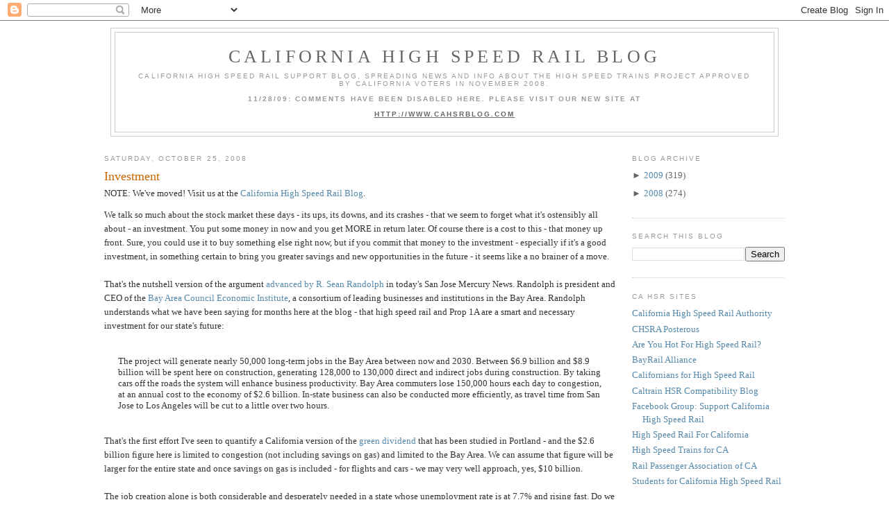

--- FILE ---
content_type: text/html; charset=UTF-8
request_url: https://cahsr.blogspot.com/2008/10/investment.html
body_size: 17598
content:
<!DOCTYPE html>
<html dir='ltr' xmlns='http://www.w3.org/1999/xhtml' xmlns:b='http://www.google.com/2005/gml/b' xmlns:data='http://www.google.com/2005/gml/data' xmlns:expr='http://www.google.com/2005/gml/expr'>
<head>
<link href='https://www.blogger.com/static/v1/widgets/2944754296-widget_css_bundle.css' rel='stylesheet' type='text/css'/>
<meta content='text/html; charset=UTF-8' http-equiv='Content-Type'/>
<meta content='blogger' name='generator'/>
<link href='https://cahsr.blogspot.com/favicon.ico' rel='icon' type='image/x-icon'/>
<link href='http://cahsr.blogspot.com/2008/10/investment.html' rel='canonical'/>
<link rel="alternate" type="application/atom+xml" title="California High Speed Rail Blog - Atom" href="https://cahsr.blogspot.com/feeds/posts/default" />
<link rel="alternate" type="application/rss+xml" title="California High Speed Rail Blog - RSS" href="https://cahsr.blogspot.com/feeds/posts/default?alt=rss" />
<link rel="service.post" type="application/atom+xml" title="California High Speed Rail Blog - Atom" href="https://www.blogger.com/feeds/4263762637946594105/posts/default" />

<link rel="alternate" type="application/atom+xml" title="California High Speed Rail Blog - Atom" href="https://cahsr.blogspot.com/feeds/3123654891215433915/comments/default" />
<!--Can't find substitution for tag [blog.ieCssRetrofitLinks]-->
<meta content='http://cahsr.blogspot.com/2008/10/investment.html' property='og:url'/>
<meta content='Investment' property='og:title'/>
<meta content='We talk so much about the stock market these days - its ups, its downs, and its crashes - that we seem to forget what it&#39;s ostensibly all ab...' property='og:description'/>
<title>California High Speed Rail Blog: Investment</title>
<style id='page-skin-1' type='text/css'><!--
/*
-----------------------------------------------
Blogger Template Style
Name:     Minima
Designer: Douglas Bowman
URL:      www.stopdesign.com
Date:     26 Feb 2004
Updated by: Blogger Team
----------------------------------------------- */
/* Variable definitions
====================
<Variable name="bgcolor" description="Page Background Color"
type="color" default="#fff">
<Variable name="textcolor" description="Text Color"
type="color" default="#333">
<Variable name="linkcolor" description="Link Color"
type="color" default="#58a">
<Variable name="pagetitlecolor" description="Blog Title Color"
type="color" default="#666">
<Variable name="descriptioncolor" description="Blog Description Color"
type="color" default="#999">
<Variable name="titlecolor" description="Post Title Color"
type="color" default="#c60">
<Variable name="bordercolor" description="Border Color"
type="color" default="#ccc">
<Variable name="sidebarcolor" description="Sidebar Title Color"
type="color" default="#999">
<Variable name="sidebartextcolor" description="Sidebar Text Color"
type="color" default="#666">
<Variable name="visitedlinkcolor" description="Visited Link Color"
type="color" default="#999">
<Variable name="bodyfont" description="Text Font"
type="font" default="normal normal 100% Georgia, Serif">
<Variable name="headerfont" description="Sidebar Title Font"
type="font"
default="normal normal 78% 'Trebuchet MS',Trebuchet,Arial,Verdana,Sans-serif">
<Variable name="pagetitlefont" description="Blog Title Font"
type="font"
default="normal normal 200% Georgia, Serif">
<Variable name="descriptionfont" description="Blog Description Font"
type="font"
default="normal normal 78% 'Trebuchet MS', Trebuchet, Arial, Verdana, Sans-serif">
<Variable name="postfooterfont" description="Post Footer Font"
type="font"
default="normal normal 78% 'Trebuchet MS', Trebuchet, Arial, Verdana, Sans-serif">
<Variable name="startSide" description="Side where text starts in blog language"
type="automatic" default="left">
<Variable name="endSide" description="Side where text ends in blog language"
type="automatic" default="right">
*/
/* Use this with templates/template-twocol.html */
body {
background:#ffffff;
margin:0;
color:#333333;
font:x-small Georgia Serif;
font-size/* */:/**/small;
font-size: /**/small;
text-align: center;
}
a:link {
color:#5588aa;
text-decoration:none;
}
a:visited {
color:#999999;
text-decoration:none;
}
a:hover {
color:#cc6600;
text-decoration:underline;
}
a img {
border-width:0;
}
/* Header
-----------------------------------------------
*/
#header-wrapper {
width:960px;
margin:0 auto 10px;
border:1px solid #cccccc;
}
#header-inner {
background-position: center;
margin-left: auto;
margin-right: auto;
}
#header {
margin: 5px;
border: 1px solid #cccccc;
text-align: center;
color:#666666;
}
#header h1 {
margin:5px 5px 0;
padding:15px 20px .25em;
line-height:1.2em;
text-transform:uppercase;
letter-spacing:.2em;
font: normal normal 200% Georgia, Serif;
}
#header a {
color:#666666;
text-decoration:none;
}
#header a:hover {
color:#666666;
}
#header .description {
margin:0 5px 5px;
padding:0 20px 15px;
max-width:920px;
text-transform:uppercase;
letter-spacing:.2em;
line-height: 1.4em;
font: normal normal 78% 'Trebuchet MS', Trebuchet, Arial, Verdana, Sans-serif;
color: #999999;
}
#header img {
margin-left: auto;
margin-right: auto;
}
/* Outer-Wrapper
----------------------------------------------- */
#outer-wrapper {
width: 980px;
margin:0 auto;
padding:10px;
text-align:left;
font: normal normal 100% Georgia, Serif;
}
#main-wrapper {
width: 740px;
float: left;
word-wrap: break-word; /* fix for long text breaking sidebar float in IE */
overflow: hidden;     /* fix for long non-text content breaking IE sidebar float */
}
#sidebar-wrapper {
width: 220px;
float: right;
word-wrap: break-word; /* fix for long text breaking sidebar float in IE */
overflow: hidden;      /* fix for long non-text content breaking IE sidebar float */
}
/* Headings
----------------------------------------------- */
h2 {
margin:1.5em 0 .75em;
font:normal normal 78% 'Trebuchet MS',Trebuchet,Arial,Verdana,Sans-serif;
line-height: 1.4em;
text-transform:uppercase;
letter-spacing:.2em;
color:#999999;
}
/* Posts
-----------------------------------------------
*/
h2.date-header {
margin:1.5em 0 .5em;
}
.post {
margin:.5em 0 1.5em;
border-bottom:1px dotted #cccccc;
padding-bottom:1.5em;
}
.post h3 {
margin:.25em 0 0;
padding:0 0 4px;
font-size:140%;
font-weight:normal;
line-height:1.4em;
color:#cc6600;
}
.post h3 a, .post h3 a:visited, .post h3 strong {
display:block;
text-decoration:none;
color:#cc6600;
font-weight:normal;
}
.post h3 strong, .post h3 a:hover {
color:#333333;
}
.post-body {
margin:0 0 .75em;
line-height:1.6em;
}
.post-body blockquote {
line-height:1.3em;
}
.post-footer {
margin: .75em 0;
color:#999999;
text-transform:uppercase;
letter-spacing:.1em;
font: normal normal 78% 'Trebuchet MS', Trebuchet, Arial, Verdana, Sans-serif;
line-height: 1.4em;
}
.comment-link {
margin-left:.6em;
}
.post img {
padding:4px;
border:1px solid #cccccc;
}
.post blockquote {
margin:1em 20px;
}
.post blockquote p {
margin:.75em 0;
}
/* Comments
----------------------------------------------- */
#comments h4 {
margin:1em 0;
font-weight: bold;
line-height: 1.4em;
text-transform:uppercase;
letter-spacing:.2em;
color: #999999;
}
#comments-block {
margin:1em 0 1.5em;
line-height:1.6em;
}
#comments-block .comment-author {
margin:.5em 0;
}
#comments-block .comment-body {
margin:.25em 0 0;
}
#comments-block .comment-footer {
margin:-.25em 0 2em;
line-height: 1.4em;
text-transform:uppercase;
letter-spacing:.1em;
}
#comments-block .comment-body p {
margin:0 0 .75em;
}
.deleted-comment {
font-style:italic;
color:gray;
}
#blog-pager-newer-link {
float: left;
}
#blog-pager-older-link {
float: right;
}
#blog-pager {
text-align: center;
}
.feed-links {
clear: both;
line-height: 2.5em;
}
/* Sidebar Content
----------------------------------------------- */
.sidebar {
color: #666666;
line-height: 1.5em;
}
.sidebar ul {
list-style:none;
margin:0 0 0;
padding:0 0 0;
}
.sidebar li {
margin:0;
padding-top:0;
padding-right:0;
padding-bottom:.25em;
padding-left:15px;
text-indent:-15px;
line-height:1.5em;
}
.sidebar .widget, .main .widget {
border-bottom:1px dotted #cccccc;
margin:0 0 1.5em;
padding:0 0 1.5em;
}
.main .Blog {
border-bottom-width: 0;
}
/* Profile
----------------------------------------------- */
.profile-img {
float: left;
margin-top: 0;
margin-right: 5px;
margin-bottom: 5px;
margin-left: 0;
padding: 4px;
border: 1px solid #cccccc;
}
.profile-data {
margin:0;
text-transform:uppercase;
letter-spacing:.1em;
font: normal normal 78% 'Trebuchet MS', Trebuchet, Arial, Verdana, Sans-serif;
color: #999999;
font-weight: bold;
line-height: 1.6em;
}
.profile-datablock {
margin:.5em 0 .5em;
}
.profile-textblock {
margin: 0.5em 0;
line-height: 1.6em;
}
.profile-link {
font: normal normal 78% 'Trebuchet MS', Trebuchet, Arial, Verdana, Sans-serif;
text-transform: uppercase;
letter-spacing: .1em;
}
/* Footer
----------------------------------------------- */
#footer {
width:960px;
clear:both;
margin:0 auto;
padding-top:15px;
line-height: 1.6em;
text-transform:uppercase;
letter-spacing:.1em;
text-align: center;
}

--></style>
<link href='https://www.blogger.com/dyn-css/authorization.css?targetBlogID=4263762637946594105&amp;zx=5711b158-c9ec-4b57-a84a-067014f7de94' media='none' onload='if(media!=&#39;all&#39;)media=&#39;all&#39;' rel='stylesheet'/><noscript><link href='https://www.blogger.com/dyn-css/authorization.css?targetBlogID=4263762637946594105&amp;zx=5711b158-c9ec-4b57-a84a-067014f7de94' rel='stylesheet'/></noscript>
<meta name='google-adsense-platform-account' content='ca-host-pub-1556223355139109'/>
<meta name='google-adsense-platform-domain' content='blogspot.com'/>

</head>
<body>
<div class='navbar section' id='navbar'><div class='widget Navbar' data-version='1' id='Navbar1'><script type="text/javascript">
    function setAttributeOnload(object, attribute, val) {
      if(window.addEventListener) {
        window.addEventListener('load',
          function(){ object[attribute] = val; }, false);
      } else {
        window.attachEvent('onload', function(){ object[attribute] = val; });
      }
    }
  </script>
<div id="navbar-iframe-container"></div>
<script type="text/javascript" src="https://apis.google.com/js/platform.js"></script>
<script type="text/javascript">
      gapi.load("gapi.iframes:gapi.iframes.style.bubble", function() {
        if (gapi.iframes && gapi.iframes.getContext) {
          gapi.iframes.getContext().openChild({
              url: 'https://www.blogger.com/navbar/4263762637946594105?po\x3d3123654891215433915\x26origin\x3dhttps://cahsr.blogspot.com',
              where: document.getElementById("navbar-iframe-container"),
              id: "navbar-iframe"
          });
        }
      });
    </script><script type="text/javascript">
(function() {
var script = document.createElement('script');
script.type = 'text/javascript';
script.src = '//pagead2.googlesyndication.com/pagead/js/google_top_exp.js';
var head = document.getElementsByTagName('head')[0];
if (head) {
head.appendChild(script);
}})();
</script>
</div></div>
<div id='outer-wrapper'><div id='wrap2'>
<!-- skip links for text browsers -->
<span id='skiplinks' style='display:none;'>
<a href='#main'>skip to main </a> |
      <a href='#sidebar'>skip to sidebar</a>
</span>
<div id='header-wrapper'>
<div class='header section' id='header'><div class='widget Header' data-version='1' id='Header1'>
<div id='header-inner'>
<div class='titlewrapper'>
<h1 class='title'>
<a href='https://cahsr.blogspot.com/'>California High Speed Rail Blog</a>
</h1>
</div>
<div class='descriptionwrapper'>
<p class='description'><span>California High Speed Rail support blog, spreading news and info about the high speed trains project approved by California voters in November 2008.
<b><br><br>11/28/09: COMMENTS HAVE BEEN DISABLED HERE. PLEASE VISIT OUR NEW SITE AT
<br><br><u><a href="http://www.cahsrblog.com">HTTP://WWW.CAHSRBLOG.COM</a></u></b></span></p>
</div>
</div>
</div></div>
</div>
<div id='content-wrapper'>
<div id='crosscol-wrapper' style='text-align:center'>
<div class='crosscol no-items section' id='crosscol'></div>
</div>
<div id='main-wrapper'>
<div class='main section' id='main'><div class='widget Blog' data-version='1' id='Blog1'>
<div class='blog-posts hfeed'>

          <div class="date-outer">
        
<h2 class='date-header'><span>Saturday, October 25, 2008</span></h2>

          <div class="date-posts">
        
<div class='post-outer'>
<div class='post hentry uncustomized-post-template'>
<a name='3123654891215433915'></a>
<h3 class='post-title entry-title'>
<a href='https://cahsr.blogspot.com/2008/10/investment.html'>Investment</a>
</h3>
<div class='post-header-line-1'></div>
<div>NOTE: We've moved! Visit us at the <a href='http://www.cahsrblog.com'>California High Speed Rail Blog</a>.</div>
<div class='post-body entry-content'>
<p>We talk so much about the stock market these days - its ups, its downs, and its crashes - that we seem to forget what it's ostensibly all about - an investment. You put some money in now and you get MORE in return later. Of course there is a cost to this - that money up front. Sure, you could use it to buy something else right now, but if you commit that money to the investment - especially if it's a good investment, in something certain to bring you greater savings and new opportunities in the future - it seems like a no brainer of a move.<br /><br />That's the nutshell version of the argument <a href="http://www.mercurynews.com/opinion/ci_10816804">advanced by R. Sean Randolph</a> in today's San Jose Mercury News. Randolph is president and CEO of the <a href="http://www.bayeconfor.org/">Bay Area Council Economic Institute</a>, a consortium of leading businesses and institutions in the Bay Area. Randolph understands what we have been saying for months here at the blog - that high speed rail and Prop 1A are a smart and necessary investment for our state's future:<br /><br /><blockquote>The project will generate nearly 50,000 long-term jobs in the Bay Area between now and 2030. Between $6.9 billion and $8.9 billion will be spent here on construction, generating 128,000 to 130,000 direct and indirect jobs during construction. By taking cars off the roads the system will enhance business productivity. Bay Area commuters lose 150,000 hours each day to congestion, at an annual cost to the economy of $2.6 billion. In-state business can also be conducted more efficiently, as travel time from San Jose to Los Angeles will be cut to a little over two hours.</blockquote><br />That's the first effort I've seen to quantify a California version of the <a href="http://cahsr.blogspot.com/2008/09/green-dividend.html">green dividend</a> that has been studied in Portland - and the $2.6 billion figure here is limited to congestion (not including savings on gas) and limited to the Bay Area. We can assume that figure will be larger for the entire state and once savings on gas is included - for flights and cars - we may very well approach, yes, $10 billion. <br /><br />The job creation alone is both considerable and desperately needed in a state whose unemployment rate is at 7.7% and rising fast. Do we want to wait until we're pushing 10%? Those construction jobs create other indirect jobs, and they ALL create tax income for a state that desperately needs it.<br /><br />All while acting as a long-term investment that will provide clean, safe, sustainable and quality transportation that fights global warming instead of contributes to it. <br /><br />High speed rail is an investment we can afford - and an investment we cannot afford to reject. Especially when you consider that not only do we not have to pay $10 billion up front, but that it will bring in even more money from the federal government, stimulus money we aren't going to get if we reject Prop 1A.<br /><br />The HSR deniers don't see the purpose of investment. They instead see HSR as a threat either to their property values or political ideologies. Which is their right, of course - but Californians should think about the value of the investment, and not be swayed by those who prefer to cling to the past instead of make a smart investment to secure our future.</p>
<div style='clear: both;'></div>
</div>
<div class='post-footer'>
<div><a addthis:title='Investment' addthis:url='https://cahsr.blogspot.com/2008/10/investment.html' class='addthis_button'><img alt="Bookmark and Share" height="16" src="https://lh3.googleusercontent.com/blogger_img_proxy/AEn0k_v2u95SXR-PZI9bpchWHNF48cldwACfikZyxz79GLcynl5skG4UCm_4gFY40amag3MAT13BIwE2Y6mciva7aU4RbWePhpNyEsy2YiogdM8eKcSyR10AWOquHQ=s0-d" style="border:0" width="125"></a>
<script src="//s7.addthis.com/js/250/addthis_widget.js?pub=montereyan" type="text/javascript"></script><script type='text/javascript'>
var addthis_config = {
          services_compact: 'email, facebook, twitter, pdfonline, print, more',
}
</script></div>
<div class='post-footer-line post-footer-line-1'>
<span class='post-author vcard'>
Posted by
<span class='fn'>Robert Cruickshank</span>
</span>
<span class='post-timestamp'>
at
<a class='timestamp-link' href='https://cahsr.blogspot.com/2008/10/investment.html' rel='bookmark' title='permanent link'><abbr class='published' title='2008-10-25T20:53:00-07:00'>8:53&#8239;PM</abbr></a>
</span>
<span class='reaction-buttons'>
</span>
<span class='star-ratings'>
</span>
<span class='post-comment-link'>
</span>
<span class='post-backlinks post-comment-link'>
</span>
<span class='post-icons'>
<span class='item-control blog-admin pid-913952853'>
<a href='https://www.blogger.com/post-edit.g?blogID=4263762637946594105&postID=3123654891215433915&from=pencil' title='Edit Post'>
<img alt='' class='icon-action' height='18' src='https://resources.blogblog.com/img/icon18_edit_allbkg.gif' width='18'/>
</a>
</span>
</span>
</div>
<div class='post-footer-line post-footer-line-2'>
<span class='post-labels'>
Labels:
<a href='https://cahsr.blogspot.com/search/label/bonds' rel='tag'>bonds</a>,
<a href='https://cahsr.blogspot.com/search/label/budget' rel='tag'>budget</a>,
<a href='https://cahsr.blogspot.com/search/label/economy' rel='tag'>economy</a>,
<a href='https://cahsr.blogspot.com/search/label/HSR' rel='tag'>HSR</a>,
<a href='https://cahsr.blogspot.com/search/label/jobs' rel='tag'>jobs</a>,
<a href='https://cahsr.blogspot.com/search/label/Prop%201A' rel='tag'>Prop 1A</a>,
<a href='https://cahsr.blogspot.com/search/label/Proposition%201A' rel='tag'>Proposition 1A</a>,
<a href='https://cahsr.blogspot.com/search/label/stimulus' rel='tag'>stimulus</a>,
<a href='https://cahsr.blogspot.com/search/label/sustainability' rel='tag'>sustainability</a>,
<a href='https://cahsr.blogspot.com/search/label/transportation' rel='tag'>transportation</a>
</span>
</div>
<div class='post-footer-line post-footer-line-3'></div>
</div>
</div>
<div class='comments' id='comments'>
<a name='comments'></a>
<h4>19 comments:</h4>
<div id='Blog1_comments-block-wrapper'>
<dl class='avatar-comment-indent' id='comments-block'>
<dt class='comment-author ' id='c7807815293280524719'>
<a name='c7807815293280524719'></a>
<div class="avatar-image-container avatar-stock"><span dir="ltr"><img src="//resources.blogblog.com/img/blank.gif" width="35" height="35" alt="" title="Anonymous">

</span></div>
Anonymous
said...
</dt>
<dd class='comment-body' id='Blog1_cmt-7807815293280524719'>
<p>
On Sunday Morning--10/26/08 -- KCBS  740 am is doing a show on Prop 1A.  Kopp will be there.  Mike Brady, president of DERAIL will be on the con side of the debate.<BR/><BR/>The program airs at 8:30 AM and is repeated at 8:30 PM.
</p>
</dd>
<dd class='comment-footer'>
<span class='comment-timestamp'>
<a href='https://cahsr.blogspot.com/2008/10/investment.html?showComment=1225003560000#c7807815293280524719' title='comment permalink'>
October 25, 2008 at 11:46&#8239;PM
</a>
<span class='item-control blog-admin pid-2125786152'>
<a class='comment-delete' href='https://www.blogger.com/comment/delete/4263762637946594105/7807815293280524719' title='Delete Comment'>
<img src='https://resources.blogblog.com/img/icon_delete13.gif'/>
</a>
</span>
</span>
</dd>
<dt class='comment-author blog-author' id='c466447463838420810'>
<a name='c466447463838420810'></a>
<div class="avatar-image-container avatar-stock"><span dir="ltr"><a href="https://www.blogger.com/profile/05471957286484454765" target="" rel="nofollow" onclick="" class="avatar-hovercard" id="av-466447463838420810-05471957286484454765"><img src="//www.blogger.com/img/blogger_logo_round_35.png" width="35" height="35" alt="" title="Rafael">

</a></span></div>
<a href='https://www.blogger.com/profile/05471957286484454765' rel='nofollow'>Rafael</a>
said...
</dt>
<dd class='comment-body' id='Blog1_cmt-466447463838420810'>
<p>
I wonder where that $6.9 - $8.9 billion figure came from. That's more than CHSRA intends to spend on the Bay Area section of the starter line. Perhaps Mr. Randolph is including the expected induced private investment in real estate near the proposed stations in SF, SJ and along the peninsula.<BR/><BR/>As for reducing time (= money) wasted in traffic, that only applies if commuters actually switch to HSR <I>and</I> the trains offer reliable broadband internet access so they can be productive in transit.<BR/><BR/>The experience in e.g. France suggests that HSR will prompt some commuters to move far from their place of work. However, in all fairness, the choice of Pacheco Pass means that HSR will do little to alleviate traffic on the 880, 580/205 and 680 freeways in the Bay Area.
</p>
</dd>
<dd class='comment-footer'>
<span class='comment-timestamp'>
<a href='https://cahsr.blogspot.com/2008/10/investment.html?showComment=1225015860000#c466447463838420810' title='comment permalink'>
October 26, 2008 at 3:11&#8239;AM
</a>
<span class='item-control blog-admin pid-1492338727'>
<a class='comment-delete' href='https://www.blogger.com/comment/delete/4263762637946594105/466447463838420810' title='Delete Comment'>
<img src='https://resources.blogblog.com/img/icon_delete13.gif'/>
</a>
</span>
</span>
</dd>
<dt class='comment-author ' id='c3696676620545443837'>
<a name='c3696676620545443837'></a>
<div class="avatar-image-container avatar-stock"><span dir="ltr"><img src="//resources.blogblog.com/img/blank.gif" width="35" height="35" alt="" title="Anonymous">

</span></div>
Anonymous
said...
</dt>
<dd class='comment-body' id='Blog1_cmt-3696676620545443837'>
<p>
Proponents of Prop 1A such as Robert, have now morphed this into a jobs creation bond.  <BR/><BR/><BR/>In an <A HREF="http://www.sfgate.com/cgi-bin/article.cgi?f=/c/a/2008/10/25/BANV13NUPR.DTL&hw=high+speed+rail&sn=002&sc=985" REL="nofollow"> ARTICLE</A> from the SF Chronicle we read:<BR/><B><BR/>Nearly all of the campaign contributions have come from engineering and construction companies or organized labor groups that could benefit financially if the state moves ahead with plans to build an 800-mile statewide high-speed train system. More than $1.5 million poured in during the past three weeks. </B><BR/><BR/>such is the way of the world.
</p>
</dd>
<dd class='comment-footer'>
<span class='comment-timestamp'>
<a href='https://cahsr.blogspot.com/2008/10/investment.html?showComment=1225025520000#c3696676620545443837' title='comment permalink'>
October 26, 2008 at 5:52&#8239;AM
</a>
<span class='item-control blog-admin pid-2125786152'>
<a class='comment-delete' href='https://www.blogger.com/comment/delete/4263762637946594105/3696676620545443837' title='Delete Comment'>
<img src='https://resources.blogblog.com/img/icon_delete13.gif'/>
</a>
</span>
</span>
</dd>
<dt class='comment-author ' id='c2744206879727703176'>
<a name='c2744206879727703176'></a>
<div class="avatar-image-container avatar-stock"><span dir="ltr"><img src="//resources.blogblog.com/img/blank.gif" width="35" height="35" alt="" title="Anonymous">

</span></div>
Anonymous
said...
</dt>
<dd class='comment-body' id='Blog1_cmt-2744206879727703176'>
<p>
Well it sure is going to create jobs!! not just some 700billion for failed private business.And over the years it will let our state grow and have the system neeed to create more even more jobs and travel. What has any group opposing this proposed to answer these needs?
</p>
</dd>
<dd class='comment-footer'>
<span class='comment-timestamp'>
<a href='https://cahsr.blogspot.com/2008/10/investment.html?showComment=1225029300000#c2744206879727703176' title='comment permalink'>
October 26, 2008 at 6:55&#8239;AM
</a>
<span class='item-control blog-admin pid-2125786152'>
<a class='comment-delete' href='https://www.blogger.com/comment/delete/4263762637946594105/2744206879727703176' title='Delete Comment'>
<img src='https://resources.blogblog.com/img/icon_delete13.gif'/>
</a>
</span>
</span>
</dd>
<dt class='comment-author blog-author' id='c4012109880341391854'>
<a name='c4012109880341391854'></a>
<div class="avatar-image-container avatar-stock"><span dir="ltr"><a href="https://www.blogger.com/profile/06906581839066570472" target="" rel="nofollow" onclick="" class="avatar-hovercard" id="av-4012109880341391854-06906581839066570472"><img src="//www.blogger.com/img/blogger_logo_round_35.png" width="35" height="35" alt="" title="Robert Cruickshank">

</a></span></div>
<a href='https://www.blogger.com/profile/06906581839066570472' rel='nofollow'>Robert Cruickshank</a>
said...
</dt>
<dd class='comment-body' id='Blog1_cmt-4012109880341391854'>
<p>
Nothing has morphed except emphasis. In the spring of 2008 there seemed to be more focus on environmentalism and sustainability around the state, so that's what I emphasized. By summer gas prices had come to dominate and so that's what I emphasized. Here in the fall the economy is at the forefront of voters' minds so that's now what we're emphasizing.<BR/><BR/>Prop 1A <B>always</B> dealt with all of those things. But it never makes sense to talk about the myriad benefits of HSR at once. Gotta emphasize one thing at a time. If I woke up tomorrow to discover voters were primarily thinking about renewable energy I'd write more about that.
</p>
</dd>
<dd class='comment-footer'>
<span class='comment-timestamp'>
<a href='https://cahsr.blogspot.com/2008/10/investment.html?showComment=1225035660000#c4012109880341391854' title='comment permalink'>
October 26, 2008 at 8:41&#8239;AM
</a>
<span class='item-control blog-admin pid-913952853'>
<a class='comment-delete' href='https://www.blogger.com/comment/delete/4263762637946594105/4012109880341391854' title='Delete Comment'>
<img src='https://resources.blogblog.com/img/icon_delete13.gif'/>
</a>
</span>
</span>
</dd>
<dt class='comment-author ' id='c7281966409214873290'>
<a name='c7281966409214873290'></a>
<div class="avatar-image-container vcard"><span dir="ltr"><a href="https://www.blogger.com/profile/04434928402545599443" target="" rel="nofollow" onclick="" class="avatar-hovercard" id="av-7281966409214873290-04434928402545599443"><img src="https://resources.blogblog.com/img/blank.gif" width="35" height="35" class="delayLoad" style="display: none;" longdesc="//blogger.googleusercontent.com/img/b/R29vZ2xl/AVvXsEi9QNAJma6GioQYgL05yXhnLKvVM3qZAGTPOVbsQmCGsLe-JZxC_1v-6TIRd1oop8uDMHpCOY8XIwDQia7Ds6h9JRt8fdvDwiuXxYjr7mcAi00sc6vLC-yXrwuIfJcT5Aw/s45-c-r/bossyman15.jpg" alt="" title="bossyman15">

<noscript><img src="//blogger.googleusercontent.com/img/b/R29vZ2xl/AVvXsEi9QNAJma6GioQYgL05yXhnLKvVM3qZAGTPOVbsQmCGsLe-JZxC_1v-6TIRd1oop8uDMHpCOY8XIwDQia7Ds6h9JRt8fdvDwiuXxYjr7mcAi00sc6vLC-yXrwuIfJcT5Aw/s45-c-r/bossyman15.jpg" width="35" height="35" class="photo" alt=""></noscript></a></span></div>
<a href='https://www.blogger.com/profile/04434928402545599443' rel='nofollow'>bossyman15</a>
said...
</dt>
<dd class='comment-body' id='Blog1_cmt-7281966409214873290'>
<p>
heh that's my newspaper! :)<BR/><BR/>anyway take a look at what i did with my car.<BR/><BR/>http://i38.tinypic.com/x6htgy.jpg<BR/><BR/>You all should do same thing. <BR/>Spread the word!
</p>
</dd>
<dd class='comment-footer'>
<span class='comment-timestamp'>
<a href='https://cahsr.blogspot.com/2008/10/investment.html?showComment=1225042020000#c7281966409214873290' title='comment permalink'>
October 26, 2008 at 10:27&#8239;AM
</a>
<span class='item-control blog-admin pid-2015071823'>
<a class='comment-delete' href='https://www.blogger.com/comment/delete/4263762637946594105/7281966409214873290' title='Delete Comment'>
<img src='https://resources.blogblog.com/img/icon_delete13.gif'/>
</a>
</span>
</span>
</dd>
<dt class='comment-author ' id='c1032709234470234636'>
<a name='c1032709234470234636'></a>
<div class="avatar-image-container avatar-stock"><span dir="ltr"><img src="//resources.blogblog.com/img/blank.gif" width="35" height="35" alt="" title="Anonymous">

</span></div>
Anonymous
said...
</dt>
<dd class='comment-body' id='Blog1_cmt-1032709234470234636'>
<p>
Thats a great idea! free prop 1A ads!! and on the freeways..YESON1A should have thought of that and drove it around Orange and SanDiego<BR/>counties. That is where the real effort should have went.OrangeCo has so much to gain..I cant believe<BR/>that silly OCregister came out against Prop1
</p>
</dd>
<dd class='comment-footer'>
<span class='comment-timestamp'>
<a href='https://cahsr.blogspot.com/2008/10/investment.html?showComment=1225043700000#c1032709234470234636' title='comment permalink'>
October 26, 2008 at 10:55&#8239;AM
</a>
<span class='item-control blog-admin pid-2125786152'>
<a class='comment-delete' href='https://www.blogger.com/comment/delete/4263762637946594105/1032709234470234636' title='Delete Comment'>
<img src='https://resources.blogblog.com/img/icon_delete13.gif'/>
</a>
</span>
</span>
</dd>
<dt class='comment-author ' id='c6266700098219111877'>
<a name='c6266700098219111877'></a>
<div class="avatar-image-container avatar-stock"><span dir="ltr"><a href="https://www.blogger.com/profile/14796810137823230737" target="" rel="nofollow" onclick="" class="avatar-hovercard" id="av-6266700098219111877-14796810137823230737"><img src="//www.blogger.com/img/blogger_logo_round_35.png" width="35" height="35" alt="" title="Brandon in California">

</a></span></div>
<a href='https://www.blogger.com/profile/14796810137823230737' rel='nofollow'>Brandon in California</a>
said...
</dt>
<dd class='comment-body' id='Blog1_cmt-6266700098219111877'>
<p>
Great job bossman!  I see you also got the same bumper sticker (but not a sticker) from Cafe Press!  I did too and it's in my rear windoww.  <BR/><BR/>I feel inspired; maybe I'll hit the crafts sore and get some waterbased paint today?
</p>
</dd>
<dd class='comment-footer'>
<span class='comment-timestamp'>
<a href='https://cahsr.blogspot.com/2008/10/investment.html?showComment=1225047300000#c6266700098219111877' title='comment permalink'>
October 26, 2008 at 11:55&#8239;AM
</a>
<span class='item-control blog-admin pid-390062001'>
<a class='comment-delete' href='https://www.blogger.com/comment/delete/4263762637946594105/6266700098219111877' title='Delete Comment'>
<img src='https://resources.blogblog.com/img/icon_delete13.gif'/>
</a>
</span>
</span>
</dd>
<dt class='comment-author ' id='c7848166891682694788'>
<a name='c7848166891682694788'></a>
<div class="avatar-image-container avatar-stock"><span dir="ltr"><img src="//resources.blogblog.com/img/blank.gif" width="35" height="35" alt="" title="Anonymous">

</span></div>
Anonymous
said...
</dt>
<dd class='comment-body' id='Blog1_cmt-7848166891682694788'>
<p>
@Robert<BR/><BR/>  The Daily Koss, which I understand is a publication you favor, has this <A HREF="http://www.dailykos.com/storyonly/2008/10/26/1634/7233/888/642883." REL="nofollow">article</A> today.<BR/><BR/>  Quoting from this article from the daughter of James Mills: <BR/><BR/>  I am passing on an analysis of California's Prop 1A ballot initiative from one of the leading experts and advocates of mass transit in the state of California, James Mills.<BR/><BR/>Mills' daughter writes:<BR/><BR/>I'd like to suggest you vote "No" on Proposition 1A, the "Safe Reliable High-Speed Passenger Train Bond Act," on the basis of the following insider, expert information:  my dad says it's a bad idea.<BR/><BR/>My father, James Mills, spent his entire career in the California state legislature (1961-1983) working to promote public transportation in the state.  He was President pro Tem of the Senate for a decade.  He was chairman of the Amtrak board under president Carter.  Since retiring he has worked as a consultant on transit issues, and in the 1990's he served on the High Speed Rail Commission for the State of California .  My dad is hard-core in favor of rail.  If he says a proposal to fund a rail project is no good, then that proposal has to be a real turkey.
</p>
</dd>
<dd class='comment-footer'>
<span class='comment-timestamp'>
<a href='https://cahsr.blogspot.com/2008/10/investment.html?showComment=1225059780000#c7848166891682694788' title='comment permalink'>
October 26, 2008 at 3:23&#8239;PM
</a>
<span class='item-control blog-admin pid-2125786152'>
<a class='comment-delete' href='https://www.blogger.com/comment/delete/4263762637946594105/7848166891682694788' title='Delete Comment'>
<img src='https://resources.blogblog.com/img/icon_delete13.gif'/>
</a>
</span>
</span>
</dd>
<dt class='comment-author ' id='c2832943017653196166'>
<a name='c2832943017653196166'></a>
<div class="avatar-image-container vcard"><span dir="ltr"><a href="https://www.blogger.com/profile/04434928402545599443" target="" rel="nofollow" onclick="" class="avatar-hovercard" id="av-2832943017653196166-04434928402545599443"><img src="https://resources.blogblog.com/img/blank.gif" width="35" height="35" class="delayLoad" style="display: none;" longdesc="//blogger.googleusercontent.com/img/b/R29vZ2xl/AVvXsEi9QNAJma6GioQYgL05yXhnLKvVM3qZAGTPOVbsQmCGsLe-JZxC_1v-6TIRd1oop8uDMHpCOY8XIwDQia7Ds6h9JRt8fdvDwiuXxYjr7mcAi00sc6vLC-yXrwuIfJcT5Aw/s45-c-r/bossyman15.jpg" alt="" title="bossyman15">

<noscript><img src="//blogger.googleusercontent.com/img/b/R29vZ2xl/AVvXsEi9QNAJma6GioQYgL05yXhnLKvVM3qZAGTPOVbsQmCGsLe-JZxC_1v-6TIRd1oop8uDMHpCOY8XIwDQia7Ds6h9JRt8fdvDwiuXxYjr7mcAi00sc6vLC-yXrwuIfJcT5Aw/s45-c-r/bossyman15.jpg" width="35" height="35" class="photo" alt=""></noscript></a></span></div>
<a href='https://www.blogger.com/profile/04434928402545599443' rel='nofollow'>bossyman15</a>
said...
</dt>
<dd class='comment-body' id='Blog1_cmt-2832943017653196166'>
<p>
@ Brandon in San Diego<BR/><BR/>you can go to your local car store and ask for special marker that you can write on the windows.
</p>
</dd>
<dd class='comment-footer'>
<span class='comment-timestamp'>
<a href='https://cahsr.blogspot.com/2008/10/investment.html?showComment=1225060620000#c2832943017653196166' title='comment permalink'>
October 26, 2008 at 3:37&#8239;PM
</a>
<span class='item-control blog-admin pid-2015071823'>
<a class='comment-delete' href='https://www.blogger.com/comment/delete/4263762637946594105/2832943017653196166' title='Delete Comment'>
<img src='https://resources.blogblog.com/img/icon_delete13.gif'/>
</a>
</span>
</span>
</dd>
<dt class='comment-author ' id='c8022884265315735766'>
<a name='c8022884265315735766'></a>
<div class="avatar-image-container vcard"><span dir="ltr"><a href="https://www.blogger.com/profile/04434928402545599443" target="" rel="nofollow" onclick="" class="avatar-hovercard" id="av-8022884265315735766-04434928402545599443"><img src="https://resources.blogblog.com/img/blank.gif" width="35" height="35" class="delayLoad" style="display: none;" longdesc="//blogger.googleusercontent.com/img/b/R29vZ2xl/AVvXsEi9QNAJma6GioQYgL05yXhnLKvVM3qZAGTPOVbsQmCGsLe-JZxC_1v-6TIRd1oop8uDMHpCOY8XIwDQia7Ds6h9JRt8fdvDwiuXxYjr7mcAi00sc6vLC-yXrwuIfJcT5Aw/s45-c-r/bossyman15.jpg" alt="" title="bossyman15">

<noscript><img src="//blogger.googleusercontent.com/img/b/R29vZ2xl/AVvXsEi9QNAJma6GioQYgL05yXhnLKvVM3qZAGTPOVbsQmCGsLe-JZxC_1v-6TIRd1oop8uDMHpCOY8XIwDQia7Ds6h9JRt8fdvDwiuXxYjr7mcAi00sc6vLC-yXrwuIfJcT5Aw/s45-c-r/bossyman15.jpg" width="35" height="35" class="photo" alt=""></noscript></a></span></div>
<a href='https://www.blogger.com/profile/04434928402545599443' rel='nofollow'>bossyman15</a>
said...
</dt>
<dd class='comment-body' id='Blog1_cmt-8022884265315735766'>
<p>
@ Anonymous...<BR/><BR/>did you check the comments on Daily Koss article? <BR/><BR/>nearly all of them support prop 1A!<BR/><BR/>You Fail.... HARD.
</p>
</dd>
<dd class='comment-footer'>
<span class='comment-timestamp'>
<a href='https://cahsr.blogspot.com/2008/10/investment.html?showComment=1225061640000#c8022884265315735766' title='comment permalink'>
October 26, 2008 at 3:54&#8239;PM
</a>
<span class='item-control blog-admin pid-2015071823'>
<a class='comment-delete' href='https://www.blogger.com/comment/delete/4263762637946594105/8022884265315735766' title='Delete Comment'>
<img src='https://resources.blogblog.com/img/icon_delete13.gif'/>
</a>
</span>
</span>
</dd>
<dt class='comment-author ' id='c104353149734289666'>
<a name='c104353149734289666'></a>
<div class="avatar-image-container avatar-stock"><span dir="ltr"><img src="//resources.blogblog.com/img/blank.gif" width="35" height="35" alt="" title="Anonymous">

</span></div>
Anonymous
said...
</dt>
<dd class='comment-body' id='Blog1_cmt-104353149734289666'>
<p>
@ rafael<BR/><BR/>Here is a <A HREF="http://www.derailhsr.com/page/vranich1023.pdf" REL="nofollow">link</A> to a full document that Joseph Vranich submitted to the T&amp;H committee.  It has some graphs and other quantitative data.  In particular you might be interested in the ridership projections, especially noting that both Berkeley and FRA came in with much lower numbers then have been projected by the CHSRA.
</p>
</dd>
<dd class='comment-footer'>
<span class='comment-timestamp'>
<a href='https://cahsr.blogspot.com/2008/10/investment.html?showComment=1225062660000#c104353149734289666' title='comment permalink'>
October 26, 2008 at 4:11&#8239;PM
</a>
<span class='item-control blog-admin pid-2125786152'>
<a class='comment-delete' href='https://www.blogger.com/comment/delete/4263762637946594105/104353149734289666' title='Delete Comment'>
<img src='https://resources.blogblog.com/img/icon_delete13.gif'/>
</a>
</span>
</span>
</dd>
<dt class='comment-author ' id='c8473839679416252790'>
<a name='c8473839679416252790'></a>
<div class="avatar-image-container avatar-stock"><span dir="ltr"><img src="//resources.blogblog.com/img/blank.gif" width="35" height="35" alt="" title="Anonymous">

</span></div>
Anonymous
said...
</dt>
<dd class='comment-body' id='Blog1_cmt-8473839679416252790'>
<p>
@bossyman15<BR/><BR/>considering the publication, I would certainly expect those kind of comments.  It isn't the comments that I am referring to, but rather that this publication would publish the article.
</p>
</dd>
<dd class='comment-footer'>
<span class='comment-timestamp'>
<a href='https://cahsr.blogspot.com/2008/10/investment.html?showComment=1225067460000#c8473839679416252790' title='comment permalink'>
October 26, 2008 at 5:31&#8239;PM
</a>
<span class='item-control blog-admin pid-2125786152'>
<a class='comment-delete' href='https://www.blogger.com/comment/delete/4263762637946594105/8473839679416252790' title='Delete Comment'>
<img src='https://resources.blogblog.com/img/icon_delete13.gif'/>
</a>
</span>
</span>
</dd>
<dt class='comment-author blog-author' id='c7913790591304739335'>
<a name='c7913790591304739335'></a>
<div class="avatar-image-container avatar-stock"><span dir="ltr"><a href="https://www.blogger.com/profile/06906581839066570472" target="" rel="nofollow" onclick="" class="avatar-hovercard" id="av-7913790591304739335-06906581839066570472"><img src="//www.blogger.com/img/blogger_logo_round_35.png" width="35" height="35" alt="" title="Robert Cruickshank">

</a></span></div>
<a href='https://www.blogger.com/profile/06906581839066570472' rel='nofollow'>Robert Cruickshank</a>
said...
</dt>
<dd class='comment-body' id='Blog1_cmt-7913790591304739335'>
<p>
anon, ANYONE can post a diary at Daily Kos. Even you. The comments were uniformly critical of the arguments and supportive of Prop 1A. Your attempt to stir the pot has failed miserably.
</p>
</dd>
<dd class='comment-footer'>
<span class='comment-timestamp'>
<a href='https://cahsr.blogspot.com/2008/10/investment.html?showComment=1225069500000#c7913790591304739335' title='comment permalink'>
October 26, 2008 at 6:05&#8239;PM
</a>
<span class='item-control blog-admin pid-913952853'>
<a class='comment-delete' href='https://www.blogger.com/comment/delete/4263762637946594105/7913790591304739335' title='Delete Comment'>
<img src='https://resources.blogblog.com/img/icon_delete13.gif'/>
</a>
</span>
</span>
</dd>
<dt class='comment-author ' id='c8715065188017052337'>
<a name='c8715065188017052337'></a>
<div class="avatar-image-container vcard"><span dir="ltr"><a href="https://www.blogger.com/profile/03244298044953214810" target="" rel="nofollow" onclick="" class="avatar-hovercard" id="av-8715065188017052337-03244298044953214810"><img src="https://resources.blogblog.com/img/blank.gif" width="35" height="35" class="delayLoad" style="display: none;" longdesc="//blogger.googleusercontent.com/img/b/R29vZ2xl/AVvXsEh5ivoFKW8l05sDn_VOJAot9r0G-MpkoLEAn1D27t0QeWcMDsVLhl2LdipH0KGDIK71cjT5Yc3U4ogfDmELZ_iNtDSd9_K2MaTVrvCMoO09tlc5mfLR5Xy0xXGh50UzJw/s45-c/huel.jpg" alt="" title="Spokker">

<noscript><img src="//blogger.googleusercontent.com/img/b/R29vZ2xl/AVvXsEh5ivoFKW8l05sDn_VOJAot9r0G-MpkoLEAn1D27t0QeWcMDsVLhl2LdipH0KGDIK71cjT5Yc3U4ogfDmELZ_iNtDSd9_K2MaTVrvCMoO09tlc5mfLR5Xy0xXGh50UzJw/s45-c/huel.jpg" width="35" height="35" class="photo" alt=""></noscript></a></span></div>
<a href='https://www.blogger.com/profile/03244298044953214810' rel='nofollow'>Spokker</a>
said...
</dt>
<dd class='comment-body' id='Blog1_cmt-8715065188017052337'>
<p>
My daddy says Prop 1A is a bad idea. He is super-duper into trains. He even made love to a train. But this train is not very attractive to my daddy, and therefore you should vote NO on Prop 1A!
</p>
</dd>
<dd class='comment-footer'>
<span class='comment-timestamp'>
<a href='https://cahsr.blogspot.com/2008/10/investment.html?showComment=1225070040000#c8715065188017052337' title='comment permalink'>
October 26, 2008 at 6:14&#8239;PM
</a>
<span class='item-control blog-admin pid-1170291613'>
<a class='comment-delete' href='https://www.blogger.com/comment/delete/4263762637946594105/8715065188017052337' title='Delete Comment'>
<img src='https://resources.blogblog.com/img/icon_delete13.gif'/>
</a>
</span>
</span>
</dd>
<dt class='comment-author ' id='c5841147177321562140'>
<a name='c5841147177321562140'></a>
<div class="avatar-image-container vcard"><span dir="ltr"><a href="https://www.blogger.com/profile/03244298044953214810" target="" rel="nofollow" onclick="" class="avatar-hovercard" id="av-5841147177321562140-03244298044953214810"><img src="https://resources.blogblog.com/img/blank.gif" width="35" height="35" class="delayLoad" style="display: none;" longdesc="//blogger.googleusercontent.com/img/b/R29vZ2xl/AVvXsEh5ivoFKW8l05sDn_VOJAot9r0G-MpkoLEAn1D27t0QeWcMDsVLhl2LdipH0KGDIK71cjT5Yc3U4ogfDmELZ_iNtDSd9_K2MaTVrvCMoO09tlc5mfLR5Xy0xXGh50UzJw/s45-c/huel.jpg" alt="" title="Spokker">

<noscript><img src="//blogger.googleusercontent.com/img/b/R29vZ2xl/AVvXsEh5ivoFKW8l05sDn_VOJAot9r0G-MpkoLEAn1D27t0QeWcMDsVLhl2LdipH0KGDIK71cjT5Yc3U4ogfDmELZ_iNtDSd9_K2MaTVrvCMoO09tlc5mfLR5Xy0xXGh50UzJw/s45-c/huel.jpg" width="35" height="35" class="photo" alt=""></noscript></a></span></div>
<a href='https://www.blogger.com/profile/03244298044953214810' rel='nofollow'>Spokker</a>
said...
</dt>
<dd class='comment-body' id='Blog1_cmt-5841147177321562140'>
<p>
I have a question.<BR/><BR/>I was listening to the radio and they said that one of the hardest hit job sectors was construction due to the housing crisis.<BR/><BR/>Now when these construction jobs are created by high speed rail, who gets those jobs? <BR/><BR/>Let's say a guy was building houses and suddenly finds himself out of work. Could he apply and be hired to work on the high speed line? What are these, general contractors or something?<BR/><BR/>Maybe someone who is familiar with these things can fill us in on the details.
</p>
</dd>
<dd class='comment-footer'>
<span class='comment-timestamp'>
<a href='https://cahsr.blogspot.com/2008/10/investment.html?showComment=1225071540000#c5841147177321562140' title='comment permalink'>
October 26, 2008 at 6:39&#8239;PM
</a>
<span class='item-control blog-admin pid-1170291613'>
<a class='comment-delete' href='https://www.blogger.com/comment/delete/4263762637946594105/5841147177321562140' title='Delete Comment'>
<img src='https://resources.blogblog.com/img/icon_delete13.gif'/>
</a>
</span>
</span>
</dd>
<dt class='comment-author ' id='c4558814600448472256'>
<a name='c4558814600448472256'></a>
<div class="avatar-image-container avatar-stock"><span dir="ltr"><img src="//resources.blogblog.com/img/blank.gif" width="35" height="35" alt="" title="Anonymous">

</span></div>
Anonymous
said...
</dt>
<dd class='comment-body' id='Blog1_cmt-4558814600448472256'>
<p>
well spoker old men like choo choos<BR/>not 200mph HST most railfans are old white mccain types..like your dad...tell him to yote yes on 1a or you will slit his throat.
</p>
</dd>
<dd class='comment-footer'>
<span class='comment-timestamp'>
<a href='https://cahsr.blogspot.com/2008/10/investment.html?showComment=1225082700000#c4558814600448472256' title='comment permalink'>
October 26, 2008 at 9:45&#8239;PM
</a>
<span class='item-control blog-admin pid-2125786152'>
<a class='comment-delete' href='https://www.blogger.com/comment/delete/4263762637946594105/4558814600448472256' title='Delete Comment'>
<img src='https://resources.blogblog.com/img/icon_delete13.gif'/>
</a>
</span>
</span>
</dd>
<dt class='comment-author ' id='c6269392217201764459'>
<a name='c6269392217201764459'></a>
<div class="avatar-image-container avatar-stock"><span dir="ltr"><img src="//resources.blogblog.com/img/blank.gif" width="35" height="35" alt="" title="Anonymous">

</span></div>
Anonymous
said...
</dt>
<dd class='comment-body' id='Blog1_cmt-6269392217201764459'>
<p>
High speed rail construction is a lot of bulldozers, carpenters to build the forms for the concrete for bridges and overpasses, 1,600 miles of fence, equipment buildings (for signal and communications equipment) and then rail laying and digging a lot of holes for the foundations for the catenary poles, stringing the wires, building stations.....<BR/><BR/>Most all is general construction and can utilize folks who build houses or graded subdivisions.
</p>
</dd>
<dd class='comment-footer'>
<span class='comment-timestamp'>
<a href='https://cahsr.blogspot.com/2008/10/investment.html?showComment=1225082700001#c6269392217201764459' title='comment permalink'>
October 26, 2008 at 9:45&#8239;PM
</a>
<span class='item-control blog-admin pid-2125786152'>
<a class='comment-delete' href='https://www.blogger.com/comment/delete/4263762637946594105/6269392217201764459' title='Delete Comment'>
<img src='https://resources.blogblog.com/img/icon_delete13.gif'/>
</a>
</span>
</span>
</dd>
<dt class='comment-author ' id='c4752729506306575978'>
<a name='c4752729506306575978'></a>
<div class="avatar-image-container avatar-stock"><span dir="ltr"><img src="//resources.blogblog.com/img/blank.gif" width="35" height="35" alt="" title="Anonymous">

</span></div>
Anonymous
said...
</dt>
<dd class='comment-body' id='Blog1_cmt-4752729506306575978'>
<p>
morris...stop with the stupid links them to your nimby city mayors office...
</p>
</dd>
<dd class='comment-footer'>
<span class='comment-timestamp'>
<a href='https://cahsr.blogspot.com/2008/10/investment.html?showComment=1225083300000#c4752729506306575978' title='comment permalink'>
October 26, 2008 at 9:55&#8239;PM
</a>
<span class='item-control blog-admin pid-2125786152'>
<a class='comment-delete' href='https://www.blogger.com/comment/delete/4263762637946594105/4752729506306575978' title='Delete Comment'>
<img src='https://resources.blogblog.com/img/icon_delete13.gif'/>
</a>
</span>
</span>
</dd>
</dl>
</div>
<p class='comment-footer'>
<a href='https://www.blogger.com/comment/fullpage/post/4263762637946594105/3123654891215433915' onclick=''>Post a Comment</a>
</p>
</div>
</div>

        </div></div>
      
</div>
<div class='blog-pager' id='blog-pager'>
<span id='blog-pager-newer-link'>
<a class='blog-pager-newer-link' href='https://cahsr.blogspot.com/2008/10/sustainability.html' id='Blog1_blog-pager-newer-link' title='Newer Post'>Newer Post</a>
</span>
<span id='blog-pager-older-link'>
<a class='blog-pager-older-link' href='https://cahsr.blogspot.com/2008/10/their-past-vs-our-future.html' id='Blog1_blog-pager-older-link' title='Older Post'>Older Post</a>
</span>
<a class='home-link' href='https://cahsr.blogspot.com/'>Home</a>
</div>
<div class='clear'></div>
<div class='post-feeds'>
<div class='feed-links'>
Subscribe to:
<a class='feed-link' href='https://cahsr.blogspot.com/feeds/3123654891215433915/comments/default' target='_blank' type='application/atom+xml'>Post Comments (Atom)</a>
</div>
</div>
</div></div>
</div>
<div id='sidebar-wrapper'>
<div class='sidebar section' id='sidebar'><div class='widget BlogArchive' data-version='1' id='BlogArchive1'>
<h2>Blog Archive</h2>
<div class='widget-content'>
<div id='ArchiveList'>
<div id='BlogArchive1_ArchiveList'>
<ul>
<li class='archivedate collapsed'>
<a class='toggle' href='//cahsr.blogspot.com/2008/10/investment.html?widgetType=BlogArchive&widgetId=BlogArchive1&action=toggle&dir=open&toggle=YEARLY-1230796800000&toggleopen=MONTHLY-1222844400000'>
<span class='zippy'>

              &#9658;
            
</span>
</a>
<a class='post-count-link' href='https://cahsr.blogspot.com/2009/'>2009</a>
<span class='post-count' dir='ltr'>(319)</span>
<ul>
<li class='archivedate collapsed'>
<a class='toggle' href='//cahsr.blogspot.com/2008/10/investment.html?widgetType=BlogArchive&widgetId=BlogArchive1&action=toggle&dir=open&toggle=MONTHLY-1257058800000&toggleopen=MONTHLY-1222844400000'>
<span class='zippy'>

              &#9658;
            
</span>
</a>
<a class='post-count-link' href='https://cahsr.blogspot.com/2009/11/'>November</a>
<span class='post-count' dir='ltr'>(28)</span>
</li>
</ul>
<ul>
<li class='archivedate collapsed'>
<a class='toggle' href='//cahsr.blogspot.com/2008/10/investment.html?widgetType=BlogArchive&widgetId=BlogArchive1&action=toggle&dir=open&toggle=MONTHLY-1254380400000&toggleopen=MONTHLY-1222844400000'>
<span class='zippy'>

              &#9658;
            
</span>
</a>
<a class='post-count-link' href='https://cahsr.blogspot.com/2009/10/'>October</a>
<span class='post-count' dir='ltr'>(32)</span>
</li>
</ul>
<ul>
<li class='archivedate collapsed'>
<a class='toggle' href='//cahsr.blogspot.com/2008/10/investment.html?widgetType=BlogArchive&widgetId=BlogArchive1&action=toggle&dir=open&toggle=MONTHLY-1251788400000&toggleopen=MONTHLY-1222844400000'>
<span class='zippy'>

              &#9658;
            
</span>
</a>
<a class='post-count-link' href='https://cahsr.blogspot.com/2009/09/'>September</a>
<span class='post-count' dir='ltr'>(29)</span>
</li>
</ul>
<ul>
<li class='archivedate collapsed'>
<a class='toggle' href='//cahsr.blogspot.com/2008/10/investment.html?widgetType=BlogArchive&widgetId=BlogArchive1&action=toggle&dir=open&toggle=MONTHLY-1249110000000&toggleopen=MONTHLY-1222844400000'>
<span class='zippy'>

              &#9658;
            
</span>
</a>
<a class='post-count-link' href='https://cahsr.blogspot.com/2009/08/'>August</a>
<span class='post-count' dir='ltr'>(28)</span>
</li>
</ul>
<ul>
<li class='archivedate collapsed'>
<a class='toggle' href='//cahsr.blogspot.com/2008/10/investment.html?widgetType=BlogArchive&widgetId=BlogArchive1&action=toggle&dir=open&toggle=MONTHLY-1246431600000&toggleopen=MONTHLY-1222844400000'>
<span class='zippy'>

              &#9658;
            
</span>
</a>
<a class='post-count-link' href='https://cahsr.blogspot.com/2009/07/'>July</a>
<span class='post-count' dir='ltr'>(26)</span>
</li>
</ul>
<ul>
<li class='archivedate collapsed'>
<a class='toggle' href='//cahsr.blogspot.com/2008/10/investment.html?widgetType=BlogArchive&widgetId=BlogArchive1&action=toggle&dir=open&toggle=MONTHLY-1243839600000&toggleopen=MONTHLY-1222844400000'>
<span class='zippy'>

              &#9658;
            
</span>
</a>
<a class='post-count-link' href='https://cahsr.blogspot.com/2009/06/'>June</a>
<span class='post-count' dir='ltr'>(25)</span>
</li>
</ul>
<ul>
<li class='archivedate collapsed'>
<a class='toggle' href='//cahsr.blogspot.com/2008/10/investment.html?widgetType=BlogArchive&widgetId=BlogArchive1&action=toggle&dir=open&toggle=MONTHLY-1241161200000&toggleopen=MONTHLY-1222844400000'>
<span class='zippy'>

              &#9658;
            
</span>
</a>
<a class='post-count-link' href='https://cahsr.blogspot.com/2009/05/'>May</a>
<span class='post-count' dir='ltr'>(28)</span>
</li>
</ul>
<ul>
<li class='archivedate collapsed'>
<a class='toggle' href='//cahsr.blogspot.com/2008/10/investment.html?widgetType=BlogArchive&widgetId=BlogArchive1&action=toggle&dir=open&toggle=MONTHLY-1238569200000&toggleopen=MONTHLY-1222844400000'>
<span class='zippy'>

              &#9658;
            
</span>
</a>
<a class='post-count-link' href='https://cahsr.blogspot.com/2009/04/'>April</a>
<span class='post-count' dir='ltr'>(36)</span>
</li>
</ul>
<ul>
<li class='archivedate collapsed'>
<a class='toggle' href='//cahsr.blogspot.com/2008/10/investment.html?widgetType=BlogArchive&widgetId=BlogArchive1&action=toggle&dir=open&toggle=MONTHLY-1235894400000&toggleopen=MONTHLY-1222844400000'>
<span class='zippy'>

              &#9658;
            
</span>
</a>
<a class='post-count-link' href='https://cahsr.blogspot.com/2009/03/'>March</a>
<span class='post-count' dir='ltr'>(33)</span>
</li>
</ul>
<ul>
<li class='archivedate collapsed'>
<a class='toggle' href='//cahsr.blogspot.com/2008/10/investment.html?widgetType=BlogArchive&widgetId=BlogArchive1&action=toggle&dir=open&toggle=MONTHLY-1233475200000&toggleopen=MONTHLY-1222844400000'>
<span class='zippy'>

              &#9658;
            
</span>
</a>
<a class='post-count-link' href='https://cahsr.blogspot.com/2009/02/'>February</a>
<span class='post-count' dir='ltr'>(26)</span>
</li>
</ul>
<ul>
<li class='archivedate collapsed'>
<a class='toggle' href='//cahsr.blogspot.com/2008/10/investment.html?widgetType=BlogArchive&widgetId=BlogArchive1&action=toggle&dir=open&toggle=MONTHLY-1230796800000&toggleopen=MONTHLY-1222844400000'>
<span class='zippy'>

              &#9658;
            
</span>
</a>
<a class='post-count-link' href='https://cahsr.blogspot.com/2009/01/'>January</a>
<span class='post-count' dir='ltr'>(28)</span>
</li>
</ul>
</li>
</ul>
<ul>
<li class='archivedate collapsed'>
<a class='toggle' href='//cahsr.blogspot.com/2008/10/investment.html?widgetType=BlogArchive&widgetId=BlogArchive1&action=toggle&dir=open&toggle=YEARLY-1199174400000&toggleopen=MONTHLY-1222844400000'>
<span class='zippy'>

              &#9658;
            
</span>
</a>
<a class='post-count-link' href='https://cahsr.blogspot.com/2008/'>2008</a>
<span class='post-count' dir='ltr'>(274)</span>
<ul>
<li class='archivedate collapsed'>
<a class='toggle' href='//cahsr.blogspot.com/2008/10/investment.html?widgetType=BlogArchive&widgetId=BlogArchive1&action=toggle&dir=open&toggle=MONTHLY-1228118400000&toggleopen=MONTHLY-1222844400000'>
<span class='zippy'>

              &#9658;
            
</span>
</a>
<a class='post-count-link' href='https://cahsr.blogspot.com/2008/12/'>December</a>
<span class='post-count' dir='ltr'>(32)</span>
</li>
</ul>
<ul>
<li class='archivedate collapsed'>
<a class='toggle' href='//cahsr.blogspot.com/2008/10/investment.html?widgetType=BlogArchive&widgetId=BlogArchive1&action=toggle&dir=open&toggle=MONTHLY-1225522800000&toggleopen=MONTHLY-1222844400000'>
<span class='zippy'>

              &#9658;
            
</span>
</a>
<a class='post-count-link' href='https://cahsr.blogspot.com/2008/11/'>November</a>
<span class='post-count' dir='ltr'>(32)</span>
</li>
</ul>
<ul>
<li class='archivedate collapsed'>
<a class='toggle' href='//cahsr.blogspot.com/2008/10/investment.html?widgetType=BlogArchive&widgetId=BlogArchive1&action=toggle&dir=open&toggle=MONTHLY-1222844400000&toggleopen=MONTHLY-1222844400000'>
<span class='zippy'>

              &#9658;
            
</span>
</a>
<a class='post-count-link' href='https://cahsr.blogspot.com/2008/10/'>October</a>
<span class='post-count' dir='ltr'>(36)</span>
<ul class='posts'>
<li><a href='https://cahsr.blogspot.com/2008/10/pelosi-feinstein-newsom-for-prop-1a.html'>Pelosi, Feinstein, Newsom for Prop 1A</a></li>
<li><a href='https://cahsr.blogspot.com/2008/10/spur-on-prop-1a.html'>SPUR on Prop 1A</a></li>
<li><a href='https://cahsr.blogspot.com/2008/10/christian-science-monitor-endorses-prop.html'>Christian Science Monitor Endorses Prop 1A</a></li>
<li><a href='https://cahsr.blogspot.com/2008/10/prop-1a-overview-at-daily-kos.html'>Prop 1A Overview at Daily Kos</a></li>
<li><a href='https://cahsr.blogspot.com/2008/10/arnold-endorses-prop-1a.html'>Arnold Endorses Prop 1A</a></li>
<li><a href='https://cahsr.blogspot.com/2008/10/oil-auto-and-airline-companies-vs-prop.html'>Oil, Auto, and Airline Companies vs Prop 1A?</a></li>
<li><a href='https://cahsr.blogspot.com/2008/10/zombie-lies.html'>Zombie Lies</a></li>
<li><a href='https://cahsr.blogspot.com/2008/10/prop-1a-forum-at-uc-santa-cruz.html'>Prop 1A Forum at UC Santa Cruz</a></li>
<li><a href='https://cahsr.blogspot.com/2008/10/sustainability.html'>Sustainability</a></li>
<li><a href='https://cahsr.blogspot.com/2008/10/investment.html'>Investment</a></li>
<li><a href='https://cahsr.blogspot.com/2008/10/their-past-vs-our-future.html'>Their Past vs Our Future</a></li>
<li><a href='https://cahsr.blogspot.com/2008/10/kopps-epic-smackdown-of-hsr-critics.html'>Kopp&#39;s Epic Smackdown of HSR Critics</a></li>
<li><a href='https://cahsr.blogspot.com/2008/10/hsr-safe-and-fuel-efficient.html'>HSR: Safe and Fuel Efficient</a></li>
<li><a href='https://cahsr.blogspot.com/2008/10/why-is-adrian-moore-lying-in-la-times.html'>Why Is Adrian Moore Lying in the LA Times?</a></li>
<li><a href='https://cahsr.blogspot.com/2008/10/finally-some-real-experts.html'>Finally, Some Real Experts</a></li>
<li><a href='https://cahsr.blogspot.com/2008/10/little-less-conversation.html'>A Little Less Conversation</a></li>
<li><a href='https://cahsr.blogspot.com/2008/10/how-sacramento-and-other-ca-cities-will.html'>How Sacramento (and other CA cities) Will Benefit ...</a></li>
<li><a href='https://cahsr.blogspot.com/2008/10/fighting-back-against-new-hoovers.html'>Fighting Back Against the New Hoovers</a></li>
<li><a href='https://cahsr.blogspot.com/2008/10/calpirg-prop-1a-info-sessions.html'>CALPIRG Prop 1A Info Sessions</a></li>
<li><a href='https://cahsr.blogspot.com/2008/10/colma-is-not-bayview.html'>Colma Is Not Bayview</a></li>
<li><a href='https://cahsr.blogspot.com/2008/10/flawed-la-times-article-on-prop-1a.html'>Flawed LA Times Article on Prop 1A</a></li>
<li><a href='https://cahsr.blogspot.com/2008/10/is-california-going-to-surrender.html'>Is California Going to Surrender Billions in Feder...</a></li>
<li><a href='https://cahsr.blogspot.com/2008/10/truth-about-prop-1a-and-state-budget.html'>The Truth About Prop 1A and the State Budget</a></li>
<li><a href='https://cahsr.blogspot.com/2008/10/sacbee-gets-bonds-wrong.html'>SacBee Gets Bonds Wrong</a></li>
<li><a href='https://cahsr.blogspot.com/2008/10/sacrificing-future-to-failure-of.html'>Sacrificing the Future to the Failure of the Present</a></li>
<li><a href='https://cahsr.blogspot.com/2008/10/pete-rates-prop-1a-yes.html'>Pete Rates Prop 1A a Yes</a></li>
<li><a href='https://cahsr.blogspot.com/2008/10/drowning-in-sea-of-truthiness.html'>Drowning In a Sea of Truthiness</a></li>
<li><a href='https://cahsr.blogspot.com/2008/10/sf-chronicle-endorses-prop-1a.html'>SF Chronicle Endorses Prop 1A</a></li>
<li><a href='https://cahsr.blogspot.com/2008/10/maybe-we-need-better-bailout.html'>Maybe We Need a Better Bailout</a></li>
<li><a href='https://cahsr.blogspot.com/2008/10/if-it-were-up-to-them-wed-still-be-in.html'>If It Were Up To Them We&#39;d Still Be In the Depression</a></li>
<li><a href='https://cahsr.blogspot.com/2008/10/metro-gold-line-on-time-and-under.html'>Metro Gold Line - On Time and Under Budget</a></li>
<li><a href='https://cahsr.blogspot.com/2008/10/quantifying-prop-1as-economic-stimulus.html'>Quantifying Prop 1A&#39;s Economic Stimulus</a></li>
<li><a href='https://cahsr.blogspot.com/2008/10/yes-on-prop-1a-yard-signs-and-bumper.html'>Yes on Prop 1A Yard Signs and Bumper Stickers</a></li>
<li><a href='https://cahsr.blogspot.com/2008/10/la-times-endorses-yes-on-prop-1a.html'>LA Times Endorses Yes on Prop 1A</a></li>
<li><a href='https://cahsr.blogspot.com/2008/10/yes-on-prop-1a-media.html'>Yes on Prop 1A Media</a></li>
<li><a href='https://cahsr.blogspot.com/2008/10/federal-matching-funds-down-payment.html'>Federal Matching Funds: Down Payment Edition</a></li>
</ul>
</li>
</ul>
<ul>
<li class='archivedate collapsed'>
<a class='toggle' href='//cahsr.blogspot.com/2008/10/investment.html?widgetType=BlogArchive&widgetId=BlogArchive1&action=toggle&dir=open&toggle=MONTHLY-1220252400000&toggleopen=MONTHLY-1222844400000'>
<span class='zippy'>

              &#9658;
            
</span>
</a>
<a class='post-count-link' href='https://cahsr.blogspot.com/2008/09/'>September</a>
<span class='post-count' dir='ltr'>(28)</span>
</li>
</ul>
<ul>
<li class='archivedate collapsed'>
<a class='toggle' href='//cahsr.blogspot.com/2008/10/investment.html?widgetType=BlogArchive&widgetId=BlogArchive1&action=toggle&dir=open&toggle=MONTHLY-1217574000000&toggleopen=MONTHLY-1222844400000'>
<span class='zippy'>

              &#9658;
            
</span>
</a>
<a class='post-count-link' href='https://cahsr.blogspot.com/2008/08/'>August</a>
<span class='post-count' dir='ltr'>(28)</span>
</li>
</ul>
<ul>
<li class='archivedate collapsed'>
<a class='toggle' href='//cahsr.blogspot.com/2008/10/investment.html?widgetType=BlogArchive&widgetId=BlogArchive1&action=toggle&dir=open&toggle=MONTHLY-1214895600000&toggleopen=MONTHLY-1222844400000'>
<span class='zippy'>

              &#9658;
            
</span>
</a>
<a class='post-count-link' href='https://cahsr.blogspot.com/2008/07/'>July</a>
<span class='post-count' dir='ltr'>(24)</span>
</li>
</ul>
<ul>
<li class='archivedate collapsed'>
<a class='toggle' href='//cahsr.blogspot.com/2008/10/investment.html?widgetType=BlogArchive&widgetId=BlogArchive1&action=toggle&dir=open&toggle=MONTHLY-1212303600000&toggleopen=MONTHLY-1222844400000'>
<span class='zippy'>

              &#9658;
            
</span>
</a>
<a class='post-count-link' href='https://cahsr.blogspot.com/2008/06/'>June</a>
<span class='post-count' dir='ltr'>(28)</span>
</li>
</ul>
<ul>
<li class='archivedate collapsed'>
<a class='toggle' href='//cahsr.blogspot.com/2008/10/investment.html?widgetType=BlogArchive&widgetId=BlogArchive1&action=toggle&dir=open&toggle=MONTHLY-1209625200000&toggleopen=MONTHLY-1222844400000'>
<span class='zippy'>

              &#9658;
            
</span>
</a>
<a class='post-count-link' href='https://cahsr.blogspot.com/2008/05/'>May</a>
<span class='post-count' dir='ltr'>(25)</span>
</li>
</ul>
<ul>
<li class='archivedate collapsed'>
<a class='toggle' href='//cahsr.blogspot.com/2008/10/investment.html?widgetType=BlogArchive&widgetId=BlogArchive1&action=toggle&dir=open&toggle=MONTHLY-1207033200000&toggleopen=MONTHLY-1222844400000'>
<span class='zippy'>

              &#9658;
            
</span>
</a>
<a class='post-count-link' href='https://cahsr.blogspot.com/2008/04/'>April</a>
<span class='post-count' dir='ltr'>(24)</span>
</li>
</ul>
<ul>
<li class='archivedate collapsed'>
<a class='toggle' href='//cahsr.blogspot.com/2008/10/investment.html?widgetType=BlogArchive&widgetId=BlogArchive1&action=toggle&dir=open&toggle=MONTHLY-1204358400000&toggleopen=MONTHLY-1222844400000'>
<span class='zippy'>

              &#9658;
            
</span>
</a>
<a class='post-count-link' href='https://cahsr.blogspot.com/2008/03/'>March</a>
<span class='post-count' dir='ltr'>(17)</span>
</li>
</ul>
</li>
</ul>
</div>
</div>
<div class='clear'></div>
</div>
</div><div class='widget BlogSearch' data-version='1' id='BlogSearch1'>
<h2 class='title'>Search This Blog</h2>
<div class='widget-content'>
<div id='BlogSearch1_form'>
<form action='https://cahsr.blogspot.com/search' class='gsc-search-box' target='_top'>
<table cellpadding='0' cellspacing='0' class='gsc-search-box'>
<tbody>
<tr>
<td class='gsc-input'>
<input autocomplete='off' class='gsc-input' name='q' size='10' title='search' type='text' value=''/>
</td>
<td class='gsc-search-button'>
<input class='gsc-search-button' title='search' type='submit' value='Search'/>
</td>
</tr>
</tbody>
</table>
</form>
</div>
</div>
<div class='clear'></div>
</div><div class='widget LinkList' data-version='1' id='LinkList1'>
<h2>CA HSR Sites</h2>
<div class='widget-content'>
<ul>
<li><a href='http://www.cahighspeedrail.ca.gov/'>California High Speed Rail Authority</a></li>
<li><a href='http://cahsra.posterous.com/'>CHSRA Posterous</a></li>
<li><a href='http://www.areyouhotforhighspeed.com/Home.html'>Are You Hot For High Speed Rail?</a></li>
<li><a href='http://www.bayrailalliance.org/'>BayRail Alliance</a></li>
<li><a href='http://www.ca4hsr.org/'>Californians for High Speed Rail</a></li>
<li><a href='http://caltrain-hsr.blogspot.com/'>Caltrain HSR Compatibility Blog</a></li>
<li><a href='http://www.facebook.com/group.php?gid=2739650095'>Facebook Group: Support California High Speed Rail</a></li>
<li><a href='http://www.highspeedrailforcalifornia.com/'>High Speed Rail For California</a></li>
<li><a href='http://www.highspeedtrainsforca.com/'>High Speed Trains for CA</a></li>
<li><a href='http://www.railpac.org/'>Rail Passenger Association of CA</a></li>
<li><a href='http://www.calhighspeedrail.org/'>Students for California High Speed Rail</a></li>
</ul>
<div class='clear'></div>
</div>
</div><div class='widget LinkList' data-version='1' id='LinkList2'>
<h2>Sustainable Transportation</h2>
<div class='widget-content'>
<ul>
<li><a href='http://www.altavelocidad.org/'>Alta Velocidad</a></li>
<li><a href='http://www.coast-santabarbara.org/'>COAST Santa Barbara</a></li>
<li><a href='http://www.infrastructurist.com/'>Infrastructurist</a></li>
<li><a href='http://oaklandliving.wordpress.com/'>Living in the O</a></li>
<li><a href='http://metroriderla.com/'>MetroRider LA</a></li>
<li><a href='http://www.midwesthsr.org/'>Midwest High Speed Rail Association</a></li>
<li><a href='http://mwhsr.blogspot.com/'>Midwest High Speed Rail Blog</a></li>
<li><a href='http://www.mile-by-mile.blogspot.com/'>Mile By Mile</a></li>
<li><a href='http://www.narprail.org/'>National Association of Rail Passengers</a></li>
<li><a href='http://www.narprail.org/cms/index.php/narpblog'>NARP Blog</a></li>
<li><a href='http://www.progressiverailroading.com/'>Progressive Railroading</a></li>
<li><a href='http://seattletransitblog.com/'>Seattle Transit Blog</a></li>
<li><a href='http://www.sightline.org/'>Sightline Institute</a></li>
<li><a href='http://www.sonomamarintrain.org/'>SMART Sonoma-Marin</a></li>
<li><a href='http://www.sehsr.org/'>Southeast High Speed Rail</a></li>
<li><a href='http://la.streetsblog.org/'>Streetsblog LA</a></li>
<li><a href='http://sf.streetsblog.org/'>Streetsblog SF</a></li>
<li><a href='http://takethemetro.blogspot.com/'>Take the Metro (LA)</a></li>
<li><a href='http://www.thsrtc.com/'>Texas High Speed Rail</a></li>
<li><a href='http://www.theoildrum.com/'>The Oil Drum</a></li>
<li><a href='http://theoverheadwire.blogspot.com/'>The Overhead Wire</a></li>
<li><a href='http://thetransportpolitic.wordpress.com/'>The Transport Politic</a></li>
<li><a href='http://trainsareawesome.blogspot.com/'>Trains Are Awesome</a></li>
<li><a href='http://trains4america.wordpress.com/'>Trains for America</a></li>
<li><a href='http://transbayblog.com/'>Transbay Blog</a></li>
<li><a href='http://www.vhsr.com/'>Virginians for High Speed Rail</a></li>
</ul>
<div class='clear'></div>
</div>
</div><div class='widget Text' data-version='1' id='Text1'>
<h2 class='title'>About the Site</h2>
<div class='widget-content'>
The California High Speed Rail Blog is a creation of Robert Cruickshank. The articles posted here are the opinion of their respective authors and no other entity. To contact Robert, send an email to his last name at gmail dot com.<br/><br/><a href="http://www.leftyblogs.com"><img border="0" src="https://lh3.googleusercontent.com/blogger_img_proxy/AEn0k_s-9ZuXekucc6O67Mi-O3IzGxwrVIRLDeud9laPjafNb72qFhyCxeDuOap2aFOusdH7eP7nU4WEc0MsutdA17rht8rSImNm-Q=s0-d"></a><br/>
</div>
<div class='clear'></div>
</div><div class='widget Profile' data-version='1' id='Profile1'>
<h2>Contributors</h2>
<div class='widget-content'>
<ul>
<li><a class='profile-name-link g-profile' href='https://www.blogger.com/profile/00660718116529125977' style='background-image: url(//www.blogger.com/img/logo-16.png);'>Bianca</a></li>
<li><a class='profile-name-link g-profile' href='https://www.blogger.com/profile/16918563599426381098' style='background-image: url(//www.blogger.com/img/logo-16.png);'>Matthew Melzer</a></li>
<li><a class='profile-name-link g-profile' href='https://www.blogger.com/profile/05471957286484454765' style='background-image: url(//www.blogger.com/img/logo-16.png);'>Rafael</a></li>
<li><a class='profile-name-link g-profile' href='https://www.blogger.com/profile/06906581839066570472' style='background-image: url(//www.blogger.com/img/logo-16.png);'>Robert Cruickshank</a></li>
</ul>
<div class='clear'></div>
</div>
</div><div class='widget Followers' data-version='1' id='Followers1'>
<h2 class='title'>Followers</h2>
<div class='widget-content'>
<div id='Followers1-wrapper'>
<div style='margin-right:2px;'>
<div><script type="text/javascript" src="https://apis.google.com/js/platform.js"></script>
<div id="followers-iframe-container"></div>
<script type="text/javascript">
    window.followersIframe = null;
    function followersIframeOpen(url) {
      gapi.load("gapi.iframes", function() {
        if (gapi.iframes && gapi.iframes.getContext) {
          window.followersIframe = gapi.iframes.getContext().openChild({
            url: url,
            where: document.getElementById("followers-iframe-container"),
            messageHandlersFilter: gapi.iframes.CROSS_ORIGIN_IFRAMES_FILTER,
            messageHandlers: {
              '_ready': function(obj) {
                window.followersIframe.getIframeEl().height = obj.height;
              },
              'reset': function() {
                window.followersIframe.close();
                followersIframeOpen("https://www.blogger.com/followers/frame/4263762637946594105?colors\x3dCgt0cmFuc3BhcmVudBILdHJhbnNwYXJlbnQaByM2NjY2NjYiByM1NTg4YWEqByNmZmZmZmYyByNjYzY2MDA6ByM2NjY2NjZCByM1NTg4YWFKByM5OTk5OTlSByM1NTg4YWFaC3RyYW5zcGFyZW50\x26pageSize\x3d21\x26hl\x3den\x26origin\x3dhttps://cahsr.blogspot.com");
              },
              'open': function(url) {
                window.followersIframe.close();
                followersIframeOpen(url);
              }
            }
          });
        }
      });
    }
    followersIframeOpen("https://www.blogger.com/followers/frame/4263762637946594105?colors\x3dCgt0cmFuc3BhcmVudBILdHJhbnNwYXJlbnQaByM2NjY2NjYiByM1NTg4YWEqByNmZmZmZmYyByNjYzY2MDA6ByM2NjY2NjZCByM1NTg4YWFKByM5OTk5OTlSByM1NTg4YWFaC3RyYW5zcGFyZW50\x26pageSize\x3d21\x26hl\x3den\x26origin\x3dhttps://cahsr.blogspot.com");
  </script></div>
</div>
</div>
<div class='clear'></div>
</div>
</div></div>
</div>
<!-- spacer for skins that want sidebar and main to be the same height-->
<div class='clear'>&#160;</div>
</div>
<!-- end content-wrapper -->
<div id='footer-wrapper'>
<div class='footer no-items section' id='footer'></div>
</div>
</div></div>
<!-- end outer-wrapper -->
<script type='text/javascript'>
var gaJsHost = (("https:" == document.location.protocol) ? "https://ssl." : "http://www.");
document.write(unescape("%3Cscript src='" + gaJsHost + "google-analytics.com/ga.js' type='text/javascript'%3E%3C/script%3E"));
</script>
<script type='text/javascript'>
try {
var pageTracker = _gat._getTracker("UA-11500124-1");
pageTracker._trackPageview();
} catch(err) {}</script>

<script type="text/javascript" src="https://www.blogger.com/static/v1/widgets/2028843038-widgets.js"></script>
<script type='text/javascript'>
window['__wavt'] = 'AOuZoY6dOKslx0Lbj56ClNfDcW6U3FumuQ:1769462384869';_WidgetManager._Init('//www.blogger.com/rearrange?blogID\x3d4263762637946594105','//cahsr.blogspot.com/2008/10/investment.html','4263762637946594105');
_WidgetManager._SetDataContext([{'name': 'blog', 'data': {'blogId': '4263762637946594105', 'title': 'California High Speed Rail Blog', 'url': 'https://cahsr.blogspot.com/2008/10/investment.html', 'canonicalUrl': 'http://cahsr.blogspot.com/2008/10/investment.html', 'homepageUrl': 'https://cahsr.blogspot.com/', 'searchUrl': 'https://cahsr.blogspot.com/search', 'canonicalHomepageUrl': 'http://cahsr.blogspot.com/', 'blogspotFaviconUrl': 'https://cahsr.blogspot.com/favicon.ico', 'bloggerUrl': 'https://www.blogger.com', 'hasCustomDomain': false, 'httpsEnabled': true, 'enabledCommentProfileImages': true, 'gPlusViewType': 'FILTERED_POSTMOD', 'adultContent': false, 'analyticsAccountNumber': '', 'encoding': 'UTF-8', 'locale': 'en', 'localeUnderscoreDelimited': 'en', 'languageDirection': 'ltr', 'isPrivate': false, 'isMobile': false, 'isMobileRequest': false, 'mobileClass': '', 'isPrivateBlog': false, 'isDynamicViewsAvailable': true, 'feedLinks': '\x3clink rel\x3d\x22alternate\x22 type\x3d\x22application/atom+xml\x22 title\x3d\x22California High Speed Rail Blog - Atom\x22 href\x3d\x22https://cahsr.blogspot.com/feeds/posts/default\x22 /\x3e\n\x3clink rel\x3d\x22alternate\x22 type\x3d\x22application/rss+xml\x22 title\x3d\x22California High Speed Rail Blog - RSS\x22 href\x3d\x22https://cahsr.blogspot.com/feeds/posts/default?alt\x3drss\x22 /\x3e\n\x3clink rel\x3d\x22service.post\x22 type\x3d\x22application/atom+xml\x22 title\x3d\x22California High Speed Rail Blog - Atom\x22 href\x3d\x22https://www.blogger.com/feeds/4263762637946594105/posts/default\x22 /\x3e\n\n\x3clink rel\x3d\x22alternate\x22 type\x3d\x22application/atom+xml\x22 title\x3d\x22California High Speed Rail Blog - Atom\x22 href\x3d\x22https://cahsr.blogspot.com/feeds/3123654891215433915/comments/default\x22 /\x3e\n', 'meTag': '', 'adsenseHostId': 'ca-host-pub-1556223355139109', 'adsenseHasAds': false, 'adsenseAutoAds': false, 'boqCommentIframeForm': true, 'loginRedirectParam': '', 'view': '', 'dynamicViewsCommentsSrc': '//www.blogblog.com/dynamicviews/4224c15c4e7c9321/js/comments.js', 'dynamicViewsScriptSrc': '//www.blogblog.com/dynamicviews/6e0d22adcfa5abea', 'plusOneApiSrc': 'https://apis.google.com/js/platform.js', 'disableGComments': true, 'interstitialAccepted': false, 'sharing': {'platforms': [{'name': 'Get link', 'key': 'link', 'shareMessage': 'Get link', 'target': ''}, {'name': 'Facebook', 'key': 'facebook', 'shareMessage': 'Share to Facebook', 'target': 'facebook'}, {'name': 'BlogThis!', 'key': 'blogThis', 'shareMessage': 'BlogThis!', 'target': 'blog'}, {'name': 'X', 'key': 'twitter', 'shareMessage': 'Share to X', 'target': 'twitter'}, {'name': 'Pinterest', 'key': 'pinterest', 'shareMessage': 'Share to Pinterest', 'target': 'pinterest'}, {'name': 'Email', 'key': 'email', 'shareMessage': 'Email', 'target': 'email'}], 'disableGooglePlus': true, 'googlePlusShareButtonWidth': 0, 'googlePlusBootstrap': '\x3cscript type\x3d\x22text/javascript\x22\x3ewindow.___gcfg \x3d {\x27lang\x27: \x27en\x27};\x3c/script\x3e'}, 'hasCustomJumpLinkMessage': false, 'jumpLinkMessage': 'Read more', 'pageType': 'item', 'postId': '3123654891215433915', 'pageName': 'Investment', 'pageTitle': 'California High Speed Rail Blog: Investment'}}, {'name': 'features', 'data': {}}, {'name': 'messages', 'data': {'edit': 'Edit', 'linkCopiedToClipboard': 'Link copied to clipboard!', 'ok': 'Ok', 'postLink': 'Post Link'}}, {'name': 'template', 'data': {'name': 'custom', 'localizedName': 'Custom', 'isResponsive': false, 'isAlternateRendering': false, 'isCustom': true}}, {'name': 'view', 'data': {'classic': {'name': 'classic', 'url': '?view\x3dclassic'}, 'flipcard': {'name': 'flipcard', 'url': '?view\x3dflipcard'}, 'magazine': {'name': 'magazine', 'url': '?view\x3dmagazine'}, 'mosaic': {'name': 'mosaic', 'url': '?view\x3dmosaic'}, 'sidebar': {'name': 'sidebar', 'url': '?view\x3dsidebar'}, 'snapshot': {'name': 'snapshot', 'url': '?view\x3dsnapshot'}, 'timeslide': {'name': 'timeslide', 'url': '?view\x3dtimeslide'}, 'isMobile': false, 'title': 'Investment', 'description': 'We talk so much about the stock market these days - its ups, its downs, and its crashes - that we seem to forget what it\x27s ostensibly all ab...', 'url': 'https://cahsr.blogspot.com/2008/10/investment.html', 'type': 'item', 'isSingleItem': true, 'isMultipleItems': false, 'isError': false, 'isPage': false, 'isPost': true, 'isHomepage': false, 'isArchive': false, 'isLabelSearch': false, 'postId': 3123654891215433915}}]);
_WidgetManager._RegisterWidget('_NavbarView', new _WidgetInfo('Navbar1', 'navbar', document.getElementById('Navbar1'), {}, 'displayModeFull'));
_WidgetManager._RegisterWidget('_HeaderView', new _WidgetInfo('Header1', 'header', document.getElementById('Header1'), {}, 'displayModeFull'));
_WidgetManager._RegisterWidget('_BlogView', new _WidgetInfo('Blog1', 'main', document.getElementById('Blog1'), {'cmtInteractionsEnabled': false, 'lightboxEnabled': true, 'lightboxModuleUrl': 'https://www.blogger.com/static/v1/jsbin/4049919853-lbx.js', 'lightboxCssUrl': 'https://www.blogger.com/static/v1/v-css/828616780-lightbox_bundle.css'}, 'displayModeFull'));
_WidgetManager._RegisterWidget('_BlogArchiveView', new _WidgetInfo('BlogArchive1', 'sidebar', document.getElementById('BlogArchive1'), {'languageDirection': 'ltr', 'loadingMessage': 'Loading\x26hellip;'}, 'displayModeFull'));
_WidgetManager._RegisterWidget('_BlogSearchView', new _WidgetInfo('BlogSearch1', 'sidebar', document.getElementById('BlogSearch1'), {}, 'displayModeFull'));
_WidgetManager._RegisterWidget('_LinkListView', new _WidgetInfo('LinkList1', 'sidebar', document.getElementById('LinkList1'), {}, 'displayModeFull'));
_WidgetManager._RegisterWidget('_LinkListView', new _WidgetInfo('LinkList2', 'sidebar', document.getElementById('LinkList2'), {}, 'displayModeFull'));
_WidgetManager._RegisterWidget('_TextView', new _WidgetInfo('Text1', 'sidebar', document.getElementById('Text1'), {}, 'displayModeFull'));
_WidgetManager._RegisterWidget('_ProfileView', new _WidgetInfo('Profile1', 'sidebar', document.getElementById('Profile1'), {}, 'displayModeFull'));
_WidgetManager._RegisterWidget('_FollowersView', new _WidgetInfo('Followers1', 'sidebar', document.getElementById('Followers1'), {}, 'displayModeFull'));
</script>
</body>
</html>